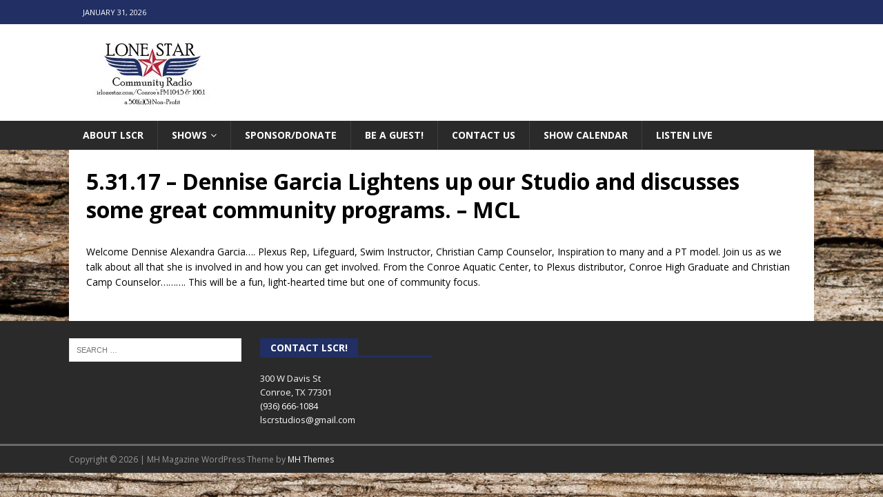

--- FILE ---
content_type: text/html; charset=utf-8
request_url: https://www.google.com/recaptcha/api2/aframe
body_size: 266
content:
<!DOCTYPE HTML><html><head><meta http-equiv="content-type" content="text/html; charset=UTF-8"></head><body><script nonce="-Nk1glYIZvHZnnMaOF3tcw">/** Anti-fraud and anti-abuse applications only. See google.com/recaptcha */ try{var clients={'sodar':'https://pagead2.googlesyndication.com/pagead/sodar?'};window.addEventListener("message",function(a){try{if(a.source===window.parent){var b=JSON.parse(a.data);var c=clients[b['id']];if(c){var d=document.createElement('img');d.src=c+b['params']+'&rc='+(localStorage.getItem("rc::a")?sessionStorage.getItem("rc::b"):"");window.document.body.appendChild(d);sessionStorage.setItem("rc::e",parseInt(sessionStorage.getItem("rc::e")||0)+1);localStorage.setItem("rc::h",'1769914712846');}}}catch(b){}});window.parent.postMessage("_grecaptcha_ready", "*");}catch(b){}</script></body></html>